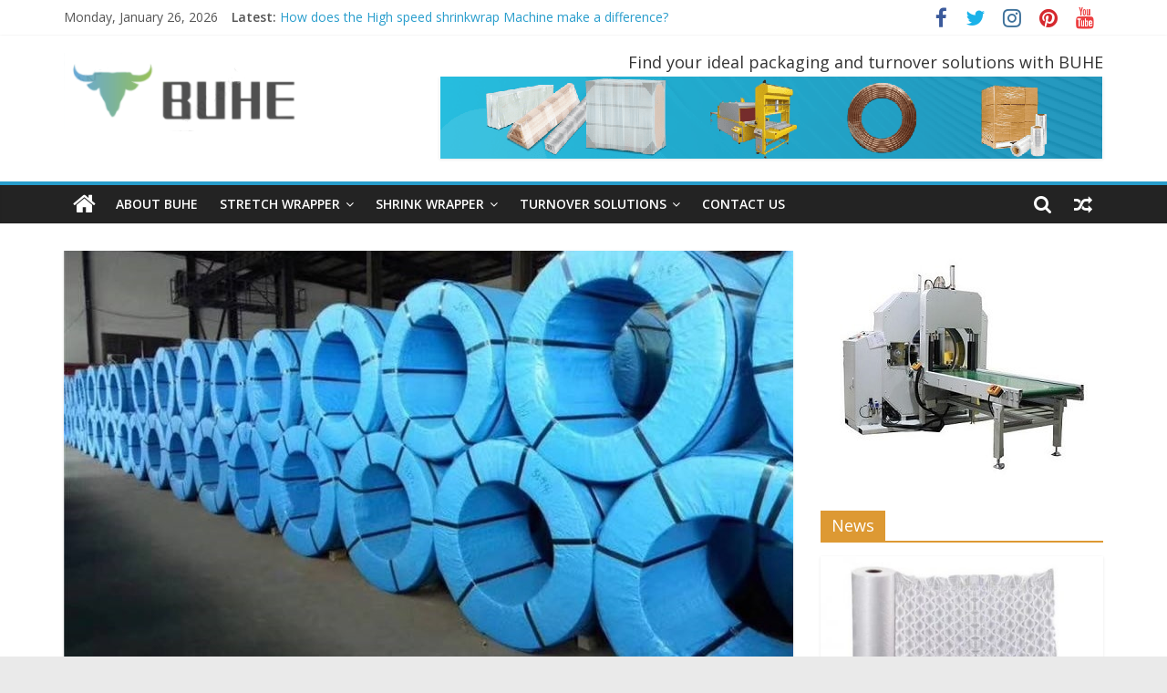

--- FILE ---
content_type: text/html; charset=UTF-8
request_url: https://bhmpack.com/large-7-wire-pc-strand-packing-machines-feature/
body_size: 15958
content:
<!DOCTYPE html>
<html lang="en-US">
<head>
			<meta charset="UTF-8" />
		<meta name="viewport" content="width=device-width, initial-scale=1">
		<link rel="profile" href="http://gmpg.org/xfn/11" />
		<meta name='robots' content='index, follow, max-video-preview:-1, max-snippet:-1, max-image-preview:large' />

	<!-- This site is optimized with the Yoast SEO plugin v20.4 - https://yoast.com/wordpress/plugins/seo/ -->
	<title>Large 7 Wire PC Strand Packing Machine&#039;s Feature - BUHE Technology Ltd</title>
	<meta name="description" content="Large 7 Wire PC Strand Packing Machine, automatic coil wrapper used to wrap Steel Rope/Cable Roll by winding through the coils, PC strand." />
	<link rel="canonical" href="https://bhmpack.com/large-7-wire-pc-strand-packing-machines-feature/" />
	<meta property="og:locale" content="en_US" />
	<meta property="og:type" content="article" />
	<meta property="og:title" content="Large 7 Wire PC Strand Packing Machine&#039;s Feature - BUHE Technology Ltd" />
	<meta property="og:description" content="Large 7 Wire PC Strand Packing Machine, automatic coil wrapper used to wrap Steel Rope/Cable Roll by winding through the coils, PC strand." />
	<meta property="og:url" content="https://bhmpack.com/large-7-wire-pc-strand-packing-machines-feature/" />
	<meta property="og:site_name" content="BUHE Technology Ltd" />
	<meta property="article:published_time" content="2023-04-18T12:51:13+00:00" />
	<meta property="article:modified_time" content="2023-04-18T13:09:35+00:00" />
	<meta property="og:image" content="https://bhmpack.com/wp-content/uploads/2023/04/7-wire-PC-strand-packaged-by-automatic-coil-wrapping-machine-min.jpg" />
	<meta property="og:image:width" content="800" />
	<meta property="og:image:height" content="445" />
	<meta property="og:image:type" content="image/jpeg" />
	<meta name="author" content="Jose Maria" />
	<meta name="twitter:card" content="summary_large_image" />
	<meta name="twitter:label1" content="Written by" />
	<meta name="twitter:data1" content="Jose Maria" />
	<meta name="twitter:label2" content="Est. reading time" />
	<meta name="twitter:data2" content="3 minutes" />
	<script type="application/ld+json" class="yoast-schema-graph">{"@context":"https://schema.org","@graph":[{"@type":"Article","@id":"https://bhmpack.com/large-7-wire-pc-strand-packing-machines-feature/#article","isPartOf":{"@id":"https://bhmpack.com/large-7-wire-pc-strand-packing-machines-feature/"},"author":{"name":"Jose Maria","@id":"https://bhmpack.com/#/schema/person/62636953cb737cca59aecf567dc1ea75"},"headline":"Large 7 Wire PC Strand Packing Machine&#8217;s Feature","datePublished":"2023-04-18T12:51:13+00:00","dateModified":"2023-04-18T13:09:35+00:00","mainEntityOfPage":{"@id":"https://bhmpack.com/large-7-wire-pc-strand-packing-machines-feature/"},"wordCount":489,"publisher":{"@id":"https://bhmpack.com/#organization"},"image":{"@id":"https://bhmpack.com/large-7-wire-pc-strand-packing-machines-feature/#primaryimage"},"thumbnailUrl":"https://bhmpack.com/wp-content/uploads/2023/04/7-wire-PC-strand-packaged-by-automatic-coil-wrapping-machine-min.jpg","keywords":["Coil wrapper"],"articleSection":["Wrapper"],"inLanguage":"en-US"},{"@type":"WebPage","@id":"https://bhmpack.com/large-7-wire-pc-strand-packing-machines-feature/","url":"https://bhmpack.com/large-7-wire-pc-strand-packing-machines-feature/","name":"Large 7 Wire PC Strand Packing Machine's Feature - BUHE Technology Ltd","isPartOf":{"@id":"https://bhmpack.com/#website"},"primaryImageOfPage":{"@id":"https://bhmpack.com/large-7-wire-pc-strand-packing-machines-feature/#primaryimage"},"image":{"@id":"https://bhmpack.com/large-7-wire-pc-strand-packing-machines-feature/#primaryimage"},"thumbnailUrl":"https://bhmpack.com/wp-content/uploads/2023/04/7-wire-PC-strand-packaged-by-automatic-coil-wrapping-machine-min.jpg","datePublished":"2023-04-18T12:51:13+00:00","dateModified":"2023-04-18T13:09:35+00:00","description":"Large 7 Wire PC Strand Packing Machine, automatic coil wrapper used to wrap Steel Rope/Cable Roll by winding through the coils, PC strand.","breadcrumb":{"@id":"https://bhmpack.com/large-7-wire-pc-strand-packing-machines-feature/#breadcrumb"},"inLanguage":"en-US","potentialAction":[{"@type":"ReadAction","target":["https://bhmpack.com/large-7-wire-pc-strand-packing-machines-feature/"]}]},{"@type":"ImageObject","inLanguage":"en-US","@id":"https://bhmpack.com/large-7-wire-pc-strand-packing-machines-feature/#primaryimage","url":"https://bhmpack.com/wp-content/uploads/2023/04/7-wire-PC-strand-packaged-by-automatic-coil-wrapping-machine-min.jpg","contentUrl":"https://bhmpack.com/wp-content/uploads/2023/04/7-wire-PC-strand-packaged-by-automatic-coil-wrapping-machine-min.jpg","width":800,"height":445,"caption":"7 wire PC strand packaged by automatic coil wrapping machine-min"},{"@type":"BreadcrumbList","@id":"https://bhmpack.com/large-7-wire-pc-strand-packing-machines-feature/#breadcrumb","itemListElement":[{"@type":"ListItem","position":1,"name":"Home","item":"https://bhmpack.com/"},{"@type":"ListItem","position":2,"name":"Large 7 Wire PC Strand Packing Machine&#8217;s Feature"}]},{"@type":"WebSite","@id":"https://bhmpack.com/#website","url":"https://bhmpack.com/","name":"BUHE Technology Ltd","description":"Solutions for packaging and protections","publisher":{"@id":"https://bhmpack.com/#organization"},"potentialAction":[{"@type":"SearchAction","target":{"@type":"EntryPoint","urlTemplate":"https://bhmpack.com/?s={search_term_string}"},"query-input":"required name=search_term_string"}],"inLanguage":"en-US"},{"@type":"Organization","@id":"https://bhmpack.com/#organization","name":"BUHE Technology Ltd","url":"https://bhmpack.com/","logo":{"@type":"ImageObject","inLanguage":"en-US","@id":"https://bhmpack.com/#/schema/logo/image/","url":"https://bhmpack.com/wp-content/uploads/2022/04/BUHE-Technology-Ltd.png","contentUrl":"https://bhmpack.com/wp-content/uploads/2022/04/BUHE-Technology-Ltd.png","width":265,"height":90,"caption":"BUHE Technology Ltd"},"image":{"@id":"https://bhmpack.com/#/schema/logo/image/"}},{"@type":"Person","@id":"https://bhmpack.com/#/schema/person/62636953cb737cca59aecf567dc1ea75","name":"Jose Maria","image":{"@type":"ImageObject","inLanguage":"en-US","@id":"https://bhmpack.com/#/schema/person/image/","url":"https://secure.gravatar.com/avatar/aa24cb2cadca161131f506d2cf3427e5?s=96&d=mm&r=g","contentUrl":"https://secure.gravatar.com/avatar/aa24cb2cadca161131f506d2cf3427e5?s=96&d=mm&r=g","caption":"Jose Maria"},"sameAs":["https://www.thermowrapper.top/"],"url":"https://bhmpack.com/author/jose/"}]}</script>
	<!-- / Yoast SEO plugin. -->


<link rel='dns-prefetch' href='//fonts.googleapis.com' />
<link rel="alternate" type="application/rss+xml" title="BUHE Technology Ltd &raquo; Feed" href="https://bhmpack.com/feed/" />
<link rel="alternate" type="application/rss+xml" title="BUHE Technology Ltd &raquo; Comments Feed" href="https://bhmpack.com/comments/feed/" />
<script type="text/javascript">
window._wpemojiSettings = {"baseUrl":"https:\/\/s.w.org\/images\/core\/emoji\/14.0.0\/72x72\/","ext":".png","svgUrl":"https:\/\/s.w.org\/images\/core\/emoji\/14.0.0\/svg\/","svgExt":".svg","source":{"concatemoji":"https:\/\/bhmpack.com\/wp-includes\/js\/wp-emoji-release.min.js?ver=6.2.8"}};
/*! This file is auto-generated */
!function(e,a,t){var n,r,o,i=a.createElement("canvas"),p=i.getContext&&i.getContext("2d");function s(e,t){p.clearRect(0,0,i.width,i.height),p.fillText(e,0,0);e=i.toDataURL();return p.clearRect(0,0,i.width,i.height),p.fillText(t,0,0),e===i.toDataURL()}function c(e){var t=a.createElement("script");t.src=e,t.defer=t.type="text/javascript",a.getElementsByTagName("head")[0].appendChild(t)}for(o=Array("flag","emoji"),t.supports={everything:!0,everythingExceptFlag:!0},r=0;r<o.length;r++)t.supports[o[r]]=function(e){if(p&&p.fillText)switch(p.textBaseline="top",p.font="600 32px Arial",e){case"flag":return s("\ud83c\udff3\ufe0f\u200d\u26a7\ufe0f","\ud83c\udff3\ufe0f\u200b\u26a7\ufe0f")?!1:!s("\ud83c\uddfa\ud83c\uddf3","\ud83c\uddfa\u200b\ud83c\uddf3")&&!s("\ud83c\udff4\udb40\udc67\udb40\udc62\udb40\udc65\udb40\udc6e\udb40\udc67\udb40\udc7f","\ud83c\udff4\u200b\udb40\udc67\u200b\udb40\udc62\u200b\udb40\udc65\u200b\udb40\udc6e\u200b\udb40\udc67\u200b\udb40\udc7f");case"emoji":return!s("\ud83e\udef1\ud83c\udffb\u200d\ud83e\udef2\ud83c\udfff","\ud83e\udef1\ud83c\udffb\u200b\ud83e\udef2\ud83c\udfff")}return!1}(o[r]),t.supports.everything=t.supports.everything&&t.supports[o[r]],"flag"!==o[r]&&(t.supports.everythingExceptFlag=t.supports.everythingExceptFlag&&t.supports[o[r]]);t.supports.everythingExceptFlag=t.supports.everythingExceptFlag&&!t.supports.flag,t.DOMReady=!1,t.readyCallback=function(){t.DOMReady=!0},t.supports.everything||(n=function(){t.readyCallback()},a.addEventListener?(a.addEventListener("DOMContentLoaded",n,!1),e.addEventListener("load",n,!1)):(e.attachEvent("onload",n),a.attachEvent("onreadystatechange",function(){"complete"===a.readyState&&t.readyCallback()})),(e=t.source||{}).concatemoji?c(e.concatemoji):e.wpemoji&&e.twemoji&&(c(e.twemoji),c(e.wpemoji)))}(window,document,window._wpemojiSettings);
</script>
<style type="text/css">
img.wp-smiley,
img.emoji {
	display: inline !important;
	border: none !important;
	box-shadow: none !important;
	height: 1em !important;
	width: 1em !important;
	margin: 0 0.07em !important;
	vertical-align: -0.1em !important;
	background: none !important;
	padding: 0 !important;
}
</style>
	<link rel='stylesheet' id='wp-block-library-css' href='https://bhmpack.com/wp-includes/css/dist/block-library/style.min.css?ver=6.2.8' type='text/css' media='all' />
<style id='wp-block-library-theme-inline-css' type='text/css'>
.wp-block-audio figcaption{color:#555;font-size:13px;text-align:center}.is-dark-theme .wp-block-audio figcaption{color:hsla(0,0%,100%,.65)}.wp-block-audio{margin:0 0 1em}.wp-block-code{border:1px solid #ccc;border-radius:4px;font-family:Menlo,Consolas,monaco,monospace;padding:.8em 1em}.wp-block-embed figcaption{color:#555;font-size:13px;text-align:center}.is-dark-theme .wp-block-embed figcaption{color:hsla(0,0%,100%,.65)}.wp-block-embed{margin:0 0 1em}.blocks-gallery-caption{color:#555;font-size:13px;text-align:center}.is-dark-theme .blocks-gallery-caption{color:hsla(0,0%,100%,.65)}.wp-block-image figcaption{color:#555;font-size:13px;text-align:center}.is-dark-theme .wp-block-image figcaption{color:hsla(0,0%,100%,.65)}.wp-block-image{margin:0 0 1em}.wp-block-pullquote{border-bottom:4px solid;border-top:4px solid;color:currentColor;margin-bottom:1.75em}.wp-block-pullquote cite,.wp-block-pullquote footer,.wp-block-pullquote__citation{color:currentColor;font-size:.8125em;font-style:normal;text-transform:uppercase}.wp-block-quote{border-left:.25em solid;margin:0 0 1.75em;padding-left:1em}.wp-block-quote cite,.wp-block-quote footer{color:currentColor;font-size:.8125em;font-style:normal;position:relative}.wp-block-quote.has-text-align-right{border-left:none;border-right:.25em solid;padding-left:0;padding-right:1em}.wp-block-quote.has-text-align-center{border:none;padding-left:0}.wp-block-quote.is-large,.wp-block-quote.is-style-large,.wp-block-quote.is-style-plain{border:none}.wp-block-search .wp-block-search__label{font-weight:700}.wp-block-search__button{border:1px solid #ccc;padding:.375em .625em}:where(.wp-block-group.has-background){padding:1.25em 2.375em}.wp-block-separator.has-css-opacity{opacity:.4}.wp-block-separator{border:none;border-bottom:2px solid;margin-left:auto;margin-right:auto}.wp-block-separator.has-alpha-channel-opacity{opacity:1}.wp-block-separator:not(.is-style-wide):not(.is-style-dots){width:100px}.wp-block-separator.has-background:not(.is-style-dots){border-bottom:none;height:1px}.wp-block-separator.has-background:not(.is-style-wide):not(.is-style-dots){height:2px}.wp-block-table{margin:0 0 1em}.wp-block-table td,.wp-block-table th{word-break:normal}.wp-block-table figcaption{color:#555;font-size:13px;text-align:center}.is-dark-theme .wp-block-table figcaption{color:hsla(0,0%,100%,.65)}.wp-block-video figcaption{color:#555;font-size:13px;text-align:center}.is-dark-theme .wp-block-video figcaption{color:hsla(0,0%,100%,.65)}.wp-block-video{margin:0 0 1em}.wp-block-template-part.has-background{margin-bottom:0;margin-top:0;padding:1.25em 2.375em}
</style>
<link rel='stylesheet' id='classic-theme-styles-css' href='https://bhmpack.com/wp-includes/css/classic-themes.min.css?ver=6.2.8' type='text/css' media='all' />
<style id='global-styles-inline-css' type='text/css'>
body{--wp--preset--color--black: #000000;--wp--preset--color--cyan-bluish-gray: #abb8c3;--wp--preset--color--white: #ffffff;--wp--preset--color--pale-pink: #f78da7;--wp--preset--color--vivid-red: #cf2e2e;--wp--preset--color--luminous-vivid-orange: #ff6900;--wp--preset--color--luminous-vivid-amber: #fcb900;--wp--preset--color--light-green-cyan: #7bdcb5;--wp--preset--color--vivid-green-cyan: #00d084;--wp--preset--color--pale-cyan-blue: #8ed1fc;--wp--preset--color--vivid-cyan-blue: #0693e3;--wp--preset--color--vivid-purple: #9b51e0;--wp--preset--gradient--vivid-cyan-blue-to-vivid-purple: linear-gradient(135deg,rgba(6,147,227,1) 0%,rgb(155,81,224) 100%);--wp--preset--gradient--light-green-cyan-to-vivid-green-cyan: linear-gradient(135deg,rgb(122,220,180) 0%,rgb(0,208,130) 100%);--wp--preset--gradient--luminous-vivid-amber-to-luminous-vivid-orange: linear-gradient(135deg,rgba(252,185,0,1) 0%,rgba(255,105,0,1) 100%);--wp--preset--gradient--luminous-vivid-orange-to-vivid-red: linear-gradient(135deg,rgba(255,105,0,1) 0%,rgb(207,46,46) 100%);--wp--preset--gradient--very-light-gray-to-cyan-bluish-gray: linear-gradient(135deg,rgb(238,238,238) 0%,rgb(169,184,195) 100%);--wp--preset--gradient--cool-to-warm-spectrum: linear-gradient(135deg,rgb(74,234,220) 0%,rgb(151,120,209) 20%,rgb(207,42,186) 40%,rgb(238,44,130) 60%,rgb(251,105,98) 80%,rgb(254,248,76) 100%);--wp--preset--gradient--blush-light-purple: linear-gradient(135deg,rgb(255,206,236) 0%,rgb(152,150,240) 100%);--wp--preset--gradient--blush-bordeaux: linear-gradient(135deg,rgb(254,205,165) 0%,rgb(254,45,45) 50%,rgb(107,0,62) 100%);--wp--preset--gradient--luminous-dusk: linear-gradient(135deg,rgb(255,203,112) 0%,rgb(199,81,192) 50%,rgb(65,88,208) 100%);--wp--preset--gradient--pale-ocean: linear-gradient(135deg,rgb(255,245,203) 0%,rgb(182,227,212) 50%,rgb(51,167,181) 100%);--wp--preset--gradient--electric-grass: linear-gradient(135deg,rgb(202,248,128) 0%,rgb(113,206,126) 100%);--wp--preset--gradient--midnight: linear-gradient(135deg,rgb(2,3,129) 0%,rgb(40,116,252) 100%);--wp--preset--duotone--dark-grayscale: url('#wp-duotone-dark-grayscale');--wp--preset--duotone--grayscale: url('#wp-duotone-grayscale');--wp--preset--duotone--purple-yellow: url('#wp-duotone-purple-yellow');--wp--preset--duotone--blue-red: url('#wp-duotone-blue-red');--wp--preset--duotone--midnight: url('#wp-duotone-midnight');--wp--preset--duotone--magenta-yellow: url('#wp-duotone-magenta-yellow');--wp--preset--duotone--purple-green: url('#wp-duotone-purple-green');--wp--preset--duotone--blue-orange: url('#wp-duotone-blue-orange');--wp--preset--font-size--small: 13px;--wp--preset--font-size--medium: 20px;--wp--preset--font-size--large: 36px;--wp--preset--font-size--x-large: 42px;--wp--preset--spacing--20: 0.44rem;--wp--preset--spacing--30: 0.67rem;--wp--preset--spacing--40: 1rem;--wp--preset--spacing--50: 1.5rem;--wp--preset--spacing--60: 2.25rem;--wp--preset--spacing--70: 3.38rem;--wp--preset--spacing--80: 5.06rem;--wp--preset--shadow--natural: 6px 6px 9px rgba(0, 0, 0, 0.2);--wp--preset--shadow--deep: 12px 12px 50px rgba(0, 0, 0, 0.4);--wp--preset--shadow--sharp: 6px 6px 0px rgba(0, 0, 0, 0.2);--wp--preset--shadow--outlined: 6px 6px 0px -3px rgba(255, 255, 255, 1), 6px 6px rgba(0, 0, 0, 1);--wp--preset--shadow--crisp: 6px 6px 0px rgba(0, 0, 0, 1);}:where(.is-layout-flex){gap: 0.5em;}body .is-layout-flow > .alignleft{float: left;margin-inline-start: 0;margin-inline-end: 2em;}body .is-layout-flow > .alignright{float: right;margin-inline-start: 2em;margin-inline-end: 0;}body .is-layout-flow > .aligncenter{margin-left: auto !important;margin-right: auto !important;}body .is-layout-constrained > .alignleft{float: left;margin-inline-start: 0;margin-inline-end: 2em;}body .is-layout-constrained > .alignright{float: right;margin-inline-start: 2em;margin-inline-end: 0;}body .is-layout-constrained > .aligncenter{margin-left: auto !important;margin-right: auto !important;}body .is-layout-constrained > :where(:not(.alignleft):not(.alignright):not(.alignfull)){max-width: var(--wp--style--global--content-size);margin-left: auto !important;margin-right: auto !important;}body .is-layout-constrained > .alignwide{max-width: var(--wp--style--global--wide-size);}body .is-layout-flex{display: flex;}body .is-layout-flex{flex-wrap: wrap;align-items: center;}body .is-layout-flex > *{margin: 0;}:where(.wp-block-columns.is-layout-flex){gap: 2em;}.has-black-color{color: var(--wp--preset--color--black) !important;}.has-cyan-bluish-gray-color{color: var(--wp--preset--color--cyan-bluish-gray) !important;}.has-white-color{color: var(--wp--preset--color--white) !important;}.has-pale-pink-color{color: var(--wp--preset--color--pale-pink) !important;}.has-vivid-red-color{color: var(--wp--preset--color--vivid-red) !important;}.has-luminous-vivid-orange-color{color: var(--wp--preset--color--luminous-vivid-orange) !important;}.has-luminous-vivid-amber-color{color: var(--wp--preset--color--luminous-vivid-amber) !important;}.has-light-green-cyan-color{color: var(--wp--preset--color--light-green-cyan) !important;}.has-vivid-green-cyan-color{color: var(--wp--preset--color--vivid-green-cyan) !important;}.has-pale-cyan-blue-color{color: var(--wp--preset--color--pale-cyan-blue) !important;}.has-vivid-cyan-blue-color{color: var(--wp--preset--color--vivid-cyan-blue) !important;}.has-vivid-purple-color{color: var(--wp--preset--color--vivid-purple) !important;}.has-black-background-color{background-color: var(--wp--preset--color--black) !important;}.has-cyan-bluish-gray-background-color{background-color: var(--wp--preset--color--cyan-bluish-gray) !important;}.has-white-background-color{background-color: var(--wp--preset--color--white) !important;}.has-pale-pink-background-color{background-color: var(--wp--preset--color--pale-pink) !important;}.has-vivid-red-background-color{background-color: var(--wp--preset--color--vivid-red) !important;}.has-luminous-vivid-orange-background-color{background-color: var(--wp--preset--color--luminous-vivid-orange) !important;}.has-luminous-vivid-amber-background-color{background-color: var(--wp--preset--color--luminous-vivid-amber) !important;}.has-light-green-cyan-background-color{background-color: var(--wp--preset--color--light-green-cyan) !important;}.has-vivid-green-cyan-background-color{background-color: var(--wp--preset--color--vivid-green-cyan) !important;}.has-pale-cyan-blue-background-color{background-color: var(--wp--preset--color--pale-cyan-blue) !important;}.has-vivid-cyan-blue-background-color{background-color: var(--wp--preset--color--vivid-cyan-blue) !important;}.has-vivid-purple-background-color{background-color: var(--wp--preset--color--vivid-purple) !important;}.has-black-border-color{border-color: var(--wp--preset--color--black) !important;}.has-cyan-bluish-gray-border-color{border-color: var(--wp--preset--color--cyan-bluish-gray) !important;}.has-white-border-color{border-color: var(--wp--preset--color--white) !important;}.has-pale-pink-border-color{border-color: var(--wp--preset--color--pale-pink) !important;}.has-vivid-red-border-color{border-color: var(--wp--preset--color--vivid-red) !important;}.has-luminous-vivid-orange-border-color{border-color: var(--wp--preset--color--luminous-vivid-orange) !important;}.has-luminous-vivid-amber-border-color{border-color: var(--wp--preset--color--luminous-vivid-amber) !important;}.has-light-green-cyan-border-color{border-color: var(--wp--preset--color--light-green-cyan) !important;}.has-vivid-green-cyan-border-color{border-color: var(--wp--preset--color--vivid-green-cyan) !important;}.has-pale-cyan-blue-border-color{border-color: var(--wp--preset--color--pale-cyan-blue) !important;}.has-vivid-cyan-blue-border-color{border-color: var(--wp--preset--color--vivid-cyan-blue) !important;}.has-vivid-purple-border-color{border-color: var(--wp--preset--color--vivid-purple) !important;}.has-vivid-cyan-blue-to-vivid-purple-gradient-background{background: var(--wp--preset--gradient--vivid-cyan-blue-to-vivid-purple) !important;}.has-light-green-cyan-to-vivid-green-cyan-gradient-background{background: var(--wp--preset--gradient--light-green-cyan-to-vivid-green-cyan) !important;}.has-luminous-vivid-amber-to-luminous-vivid-orange-gradient-background{background: var(--wp--preset--gradient--luminous-vivid-amber-to-luminous-vivid-orange) !important;}.has-luminous-vivid-orange-to-vivid-red-gradient-background{background: var(--wp--preset--gradient--luminous-vivid-orange-to-vivid-red) !important;}.has-very-light-gray-to-cyan-bluish-gray-gradient-background{background: var(--wp--preset--gradient--very-light-gray-to-cyan-bluish-gray) !important;}.has-cool-to-warm-spectrum-gradient-background{background: var(--wp--preset--gradient--cool-to-warm-spectrum) !important;}.has-blush-light-purple-gradient-background{background: var(--wp--preset--gradient--blush-light-purple) !important;}.has-blush-bordeaux-gradient-background{background: var(--wp--preset--gradient--blush-bordeaux) !important;}.has-luminous-dusk-gradient-background{background: var(--wp--preset--gradient--luminous-dusk) !important;}.has-pale-ocean-gradient-background{background: var(--wp--preset--gradient--pale-ocean) !important;}.has-electric-grass-gradient-background{background: var(--wp--preset--gradient--electric-grass) !important;}.has-midnight-gradient-background{background: var(--wp--preset--gradient--midnight) !important;}.has-small-font-size{font-size: var(--wp--preset--font-size--small) !important;}.has-medium-font-size{font-size: var(--wp--preset--font-size--medium) !important;}.has-large-font-size{font-size: var(--wp--preset--font-size--large) !important;}.has-x-large-font-size{font-size: var(--wp--preset--font-size--x-large) !important;}
.wp-block-navigation a:where(:not(.wp-element-button)){color: inherit;}
:where(.wp-block-columns.is-layout-flex){gap: 2em;}
.wp-block-pullquote{font-size: 1.5em;line-height: 1.6;}
</style>
<link rel='stylesheet' id='dashicons-css' href='https://bhmpack.com/wp-includes/css/dashicons.min.css?ver=6.2.8' type='text/css' media='all' />
<link rel='stylesheet' id='everest-forms-general-css' href='https://bhmpack.com/wp-content/plugins/everest-forms/assets/css/everest-forms.css?ver=1.8.6' type='text/css' media='all' />
<link rel='stylesheet' id='colormag_style-css' href='https://bhmpack.com/wp-content/themes/colormag/style.css?ver=2.1.1' type='text/css' media='all' />
<link rel='stylesheet' id='colormag-featured-image-popup-css-css' href='https://bhmpack.com/wp-content/themes/colormag/js/magnific-popup/magnific-popup.min.css?ver=2.1.1' type='text/css' media='all' />
<link rel='stylesheet' id='colormag-fontawesome-css' href='https://bhmpack.com/wp-content/themes/colormag/fontawesome/css/font-awesome.min.css?ver=2.1.1' type='text/css' media='all' />
<link rel='stylesheet' id='colormag_googlefonts-css' href='//fonts.googleapis.com/css?family=Open+Sans%3A400%2C600&#038;1&#038;display=swap&#038;ver=2.1.1' type='text/css' media='all' />
<script type='text/javascript' src='https://bhmpack.com/wp-includes/js/jquery/jquery.min.js?ver=3.6.4' id='jquery-core-js'></script>
<script type='text/javascript' src='https://bhmpack.com/wp-includes/js/jquery/jquery-migrate.min.js?ver=3.4.0' id='jquery-migrate-js'></script>
<!--[if lte IE 8]>
<script type='text/javascript' src='https://bhmpack.com/wp-content/themes/colormag/js/html5shiv.min.js?ver=2.1.1' id='html5-js'></script>
<![endif]-->
<link rel="https://api.w.org/" href="https://bhmpack.com/wp-json/" /><link rel="alternate" type="application/json" href="https://bhmpack.com/wp-json/wp/v2/posts/2407" /><link rel="EditURI" type="application/rsd+xml" title="RSD" href="https://bhmpack.com/xmlrpc.php?rsd" />
<link rel="wlwmanifest" type="application/wlwmanifest+xml" href="https://bhmpack.com/wp-includes/wlwmanifest.xml" />
<meta name="generator" content="WordPress 6.2.8" />
<meta name="generator" content="Everest Forms 1.8.6" />
<link rel='shortlink' href='https://bhmpack.com/?p=2407' />
<link rel="alternate" type="application/json+oembed" href="https://bhmpack.com/wp-json/oembed/1.0/embed?url=https%3A%2F%2Fbhmpack.com%2Flarge-7-wire-pc-strand-packing-machines-feature%2F" />
<link rel="alternate" type="text/xml+oembed" href="https://bhmpack.com/wp-json/oembed/1.0/embed?url=https%3A%2F%2Fbhmpack.com%2Flarge-7-wire-pc-strand-packing-machines-feature%2F&#038;format=xml" />
<link rel="icon" href="https://bhmpack.com/wp-content/uploads/2022/04/cropped-图片2-32x32.png" sizes="32x32" />
<link rel="icon" href="https://bhmpack.com/wp-content/uploads/2022/04/cropped-图片2-192x192.png" sizes="192x192" />
<link rel="apple-touch-icon" href="https://bhmpack.com/wp-content/uploads/2022/04/cropped-图片2-180x180.png" />
<meta name="msapplication-TileImage" content="https://bhmpack.com/wp-content/uploads/2022/04/cropped-图片2-270x270.png" />
		<style type="text/css" id="wp-custom-css">
			.copyright {
	display: none
}

.footer-socket-left-section::after {
  content: "Copyright © 2023 BUHE Technology Ltd. All rights reserved. ";
}		</style>
		</head>

<body class="post-template-default single single-post postid-2407 single-format-standard wp-custom-logo wp-embed-responsive everest-forms-no-js right-sidebar wide better-responsive-menu elementor-default elementor-kit-493">

<svg xmlns="http://www.w3.org/2000/svg" viewBox="0 0 0 0" width="0" height="0" focusable="false" role="none" style="visibility: hidden; position: absolute; left: -9999px; overflow: hidden;" ><defs><filter id="wp-duotone-dark-grayscale"><feColorMatrix color-interpolation-filters="sRGB" type="matrix" values=" .299 .587 .114 0 0 .299 .587 .114 0 0 .299 .587 .114 0 0 .299 .587 .114 0 0 " /><feComponentTransfer color-interpolation-filters="sRGB" ><feFuncR type="table" tableValues="0 0.49803921568627" /><feFuncG type="table" tableValues="0 0.49803921568627" /><feFuncB type="table" tableValues="0 0.49803921568627" /><feFuncA type="table" tableValues="1 1" /></feComponentTransfer><feComposite in2="SourceGraphic" operator="in" /></filter></defs></svg><svg xmlns="http://www.w3.org/2000/svg" viewBox="0 0 0 0" width="0" height="0" focusable="false" role="none" style="visibility: hidden; position: absolute; left: -9999px; overflow: hidden;" ><defs><filter id="wp-duotone-grayscale"><feColorMatrix color-interpolation-filters="sRGB" type="matrix" values=" .299 .587 .114 0 0 .299 .587 .114 0 0 .299 .587 .114 0 0 .299 .587 .114 0 0 " /><feComponentTransfer color-interpolation-filters="sRGB" ><feFuncR type="table" tableValues="0 1" /><feFuncG type="table" tableValues="0 1" /><feFuncB type="table" tableValues="0 1" /><feFuncA type="table" tableValues="1 1" /></feComponentTransfer><feComposite in2="SourceGraphic" operator="in" /></filter></defs></svg><svg xmlns="http://www.w3.org/2000/svg" viewBox="0 0 0 0" width="0" height="0" focusable="false" role="none" style="visibility: hidden; position: absolute; left: -9999px; overflow: hidden;" ><defs><filter id="wp-duotone-purple-yellow"><feColorMatrix color-interpolation-filters="sRGB" type="matrix" values=" .299 .587 .114 0 0 .299 .587 .114 0 0 .299 .587 .114 0 0 .299 .587 .114 0 0 " /><feComponentTransfer color-interpolation-filters="sRGB" ><feFuncR type="table" tableValues="0.54901960784314 0.98823529411765" /><feFuncG type="table" tableValues="0 1" /><feFuncB type="table" tableValues="0.71764705882353 0.25490196078431" /><feFuncA type="table" tableValues="1 1" /></feComponentTransfer><feComposite in2="SourceGraphic" operator="in" /></filter></defs></svg><svg xmlns="http://www.w3.org/2000/svg" viewBox="0 0 0 0" width="0" height="0" focusable="false" role="none" style="visibility: hidden; position: absolute; left: -9999px; overflow: hidden;" ><defs><filter id="wp-duotone-blue-red"><feColorMatrix color-interpolation-filters="sRGB" type="matrix" values=" .299 .587 .114 0 0 .299 .587 .114 0 0 .299 .587 .114 0 0 .299 .587 .114 0 0 " /><feComponentTransfer color-interpolation-filters="sRGB" ><feFuncR type="table" tableValues="0 1" /><feFuncG type="table" tableValues="0 0.27843137254902" /><feFuncB type="table" tableValues="0.5921568627451 0.27843137254902" /><feFuncA type="table" tableValues="1 1" /></feComponentTransfer><feComposite in2="SourceGraphic" operator="in" /></filter></defs></svg><svg xmlns="http://www.w3.org/2000/svg" viewBox="0 0 0 0" width="0" height="0" focusable="false" role="none" style="visibility: hidden; position: absolute; left: -9999px; overflow: hidden;" ><defs><filter id="wp-duotone-midnight"><feColorMatrix color-interpolation-filters="sRGB" type="matrix" values=" .299 .587 .114 0 0 .299 .587 .114 0 0 .299 .587 .114 0 0 .299 .587 .114 0 0 " /><feComponentTransfer color-interpolation-filters="sRGB" ><feFuncR type="table" tableValues="0 0" /><feFuncG type="table" tableValues="0 0.64705882352941" /><feFuncB type="table" tableValues="0 1" /><feFuncA type="table" tableValues="1 1" /></feComponentTransfer><feComposite in2="SourceGraphic" operator="in" /></filter></defs></svg><svg xmlns="http://www.w3.org/2000/svg" viewBox="0 0 0 0" width="0" height="0" focusable="false" role="none" style="visibility: hidden; position: absolute; left: -9999px; overflow: hidden;" ><defs><filter id="wp-duotone-magenta-yellow"><feColorMatrix color-interpolation-filters="sRGB" type="matrix" values=" .299 .587 .114 0 0 .299 .587 .114 0 0 .299 .587 .114 0 0 .299 .587 .114 0 0 " /><feComponentTransfer color-interpolation-filters="sRGB" ><feFuncR type="table" tableValues="0.78039215686275 1" /><feFuncG type="table" tableValues="0 0.94901960784314" /><feFuncB type="table" tableValues="0.35294117647059 0.47058823529412" /><feFuncA type="table" tableValues="1 1" /></feComponentTransfer><feComposite in2="SourceGraphic" operator="in" /></filter></defs></svg><svg xmlns="http://www.w3.org/2000/svg" viewBox="0 0 0 0" width="0" height="0" focusable="false" role="none" style="visibility: hidden; position: absolute; left: -9999px; overflow: hidden;" ><defs><filter id="wp-duotone-purple-green"><feColorMatrix color-interpolation-filters="sRGB" type="matrix" values=" .299 .587 .114 0 0 .299 .587 .114 0 0 .299 .587 .114 0 0 .299 .587 .114 0 0 " /><feComponentTransfer color-interpolation-filters="sRGB" ><feFuncR type="table" tableValues="0.65098039215686 0.40392156862745" /><feFuncG type="table" tableValues="0 1" /><feFuncB type="table" tableValues="0.44705882352941 0.4" /><feFuncA type="table" tableValues="1 1" /></feComponentTransfer><feComposite in2="SourceGraphic" operator="in" /></filter></defs></svg><svg xmlns="http://www.w3.org/2000/svg" viewBox="0 0 0 0" width="0" height="0" focusable="false" role="none" style="visibility: hidden; position: absolute; left: -9999px; overflow: hidden;" ><defs><filter id="wp-duotone-blue-orange"><feColorMatrix color-interpolation-filters="sRGB" type="matrix" values=" .299 .587 .114 0 0 .299 .587 .114 0 0 .299 .587 .114 0 0 .299 .587 .114 0 0 " /><feComponentTransfer color-interpolation-filters="sRGB" ><feFuncR type="table" tableValues="0.098039215686275 1" /><feFuncG type="table" tableValues="0 0.66274509803922" /><feFuncB type="table" tableValues="0.84705882352941 0.41960784313725" /><feFuncA type="table" tableValues="1 1" /></feComponentTransfer><feComposite in2="SourceGraphic" operator="in" /></filter></defs></svg>		<div id="page" class="hfeed site">
				<a class="skip-link screen-reader-text" href="#main">Skip to content</a>
				<header id="masthead" class="site-header clearfix ">
				<div id="header-text-nav-container" class="clearfix">
		
			<div class="news-bar">
				<div class="inner-wrap clearfix">
					
		<div class="date-in-header">
			Monday, January 26, 2026		</div>

		
		<div class="breaking-news">
			<strong class="breaking-news-latest">Latest:</strong>

			<ul class="newsticker">
									<li>
						<a href="https://bhmpack.com/how-does-the-high-speed-shrinkwrap-machine-make-a-difference/" title="How does the High speed shrinkwrap Machine make a difference?">
							How does the High speed shrinkwrap Machine make a difference?						</a>
					</li>
									<li>
						<a href="https://bhmpack.com/how-much-do-you-know-about-pof-shrinkwrap-film/" title="How much Do you know about POF shrinkwrap Film?">
							How much Do you know about POF shrinkwrap Film?						</a>
					</li>
									<li>
						<a href="https://bhmpack.com/how-to-find-the-root-cause-of-poor-shrink-packaging-results/" title="How to Find the Root Cause of Poor Shrink Packaging Results？">
							How to Find the Root Cause of Poor Shrink Packaging Results？						</a>
					</li>
									<li>
						<a href="https://bhmpack.com/what-is-pof-how-is-it-different-from-pvc-as-shrinkwrap-packaging-materials/" title="What is POF? How is it Different from PVC as Shrinkwrap Packaging materials?">
							What is POF? How is it Different from PVC as Shrinkwrap Packaging materials?						</a>
					</li>
									<li>
						<a href="https://bhmpack.com/what-is-the-most-suitable-packaging-material-for-e-commerce-and-logistics/" title="What is the Most suitable Packaging material for E-commerce and Logistics?">
							What is the Most suitable Packaging material for E-commerce and Logistics?						</a>
					</li>
							</ul>
		</div>

		
		<div class="social-links clearfix">
			<ul>
				<li><a href="#" target="_blank"><i class="fa fa-facebook"></i></a></li><li><a href="#" target="_blank"><i class="fa fa-twitter"></i></a></li><li><a href="#" target="_blank"><i class="fa fa-instagram"></i></a></li><li><a href="#" target="_blank"><i class="fa fa-pinterest"></i></a></li><li><a href="#" target="_blank"><i class="fa fa-youtube"></i></a></li>			</ul>
		</div><!-- .social-links -->
						</div>
			</div>

			
		<div class="inner-wrap">
			<div id="header-text-nav-wrap" class="clearfix">

				<div id="header-left-section">
											<div id="header-logo-image">
							<a href="https://bhmpack.com/" class="custom-logo-link" rel="home"><img width="265" height="90" src="https://bhmpack.com/wp-content/uploads/2022/04/BUHE-Technology-Ltd.png" class="custom-logo" alt="BUHE Technology Ltd" decoding="async" /></a>						</div><!-- #header-logo-image -->
						
					<div id="header-text" class="screen-reader-text">
													<h3 id="site-title">
								<a href="https://bhmpack.com/" title="BUHE Technology Ltd" rel="home">BUHE Technology Ltd</a>
							</h3>
						
													<p id="site-description">
								Solutions for packaging and protections							</p><!-- #site-description -->
											</div><!-- #header-text -->
				</div><!-- #header-left-section -->

				<div id="header-right-section">
											<div id="header-right-sidebar" class="clearfix">
							<aside id="colormag_728x90_advertisement_widget-3" class="widget widget_728x90_advertisement clearfix">
		<div class="advertisement_728x90">
							<div class="advertisement-title">
					<h3 class="widget-title">Find your ideal packaging and turnover solutions with BUHE</h3>				</div>
				<div class="advertisement-content"><a href="https://bhmpack.com/contact-us/" class="single_ad_728x90" target="_blank" rel="nofollow"><img src="https://bhmpack.com/wp-content/uploads/2022/04/新建-DOC-文档_01-min.png" width="728" height="90" alt="stretch wrapping machine and shrink wrapping machine supplier"></a></div>		</div>

		</aside>						</div>
										</div><!-- #header-right-section -->

			</div><!-- #header-text-nav-wrap -->
		</div><!-- .inner-wrap -->

		
		<nav id="site-navigation" class="main-navigation clearfix" role="navigation">
			<div class="inner-wrap clearfix">
				
					<div class="home-icon">
						<a href="https://bhmpack.com/"
						   title="BUHE Technology Ltd"
						>
							<i class="fa fa-home"></i>
						</a>
					</div>
				
									<div class="search-random-icons-container">
						
		<div class="random-post">
							<a href="https://bhmpack.com/what-is-pof-how-is-it-different-from-pvc-as-shrinkwrap-packaging-materials/" title="View a random post">
					<i class="fa fa-random"></i>
				</a>
					</div>

									<div class="top-search-wrap">
								<i class="fa fa-search search-top"></i>
								<div class="search-form-top">
									
<form action="https://bhmpack.com/" class="search-form searchform clearfix" method="get" role="search">

	<div class="search-wrap">
		<input type="search"
		       class="s field"
		       name="s"
		       value=""
		       placeholder="Search"
		/>

		<button class="search-icon" type="submit"></button>
	</div>

</form><!-- .searchform -->
								</div>
							</div>
											</div>
				
				<p class="menu-toggle"></p>
				<div class="menu-primary-container"><ul id="menu-home" class="menu"><li id="menu-item-1161" class="menu-item menu-item-type-post_type menu-item-object-page menu-item-1161"><a href="https://bhmpack.com/about-buhe/">About BUHE</a></li>
<li id="menu-item-1163" class="menu-item menu-item-type-post_type menu-item-object-page menu-item-has-children menu-item-1163"><a href="https://bhmpack.com/stretch-wrapper/">Stretch wrapper</a>
<ul class="sub-menu">
	<li id="menu-item-1171" class="menu-item menu-item-type-post_type menu-item-object-page menu-item-has-children menu-item-1171"><a href="https://bhmpack.com/stretch-wrapper/pallet-stretch-wrapper/">Pallet stretch wrapper</a>
	<ul class="sub-menu">
		<li id="menu-item-1173" class="menu-item menu-item-type-post_type menu-item-object-page menu-item-1173"><a href="https://bhmpack.com/stretch-wrapper/pallet-stretch-wrapper/semi-auto-pallet-wrapper/">Semi-auto pallet wrapper</a></li>
		<li id="menu-item-1172" class="menu-item menu-item-type-post_type menu-item-object-page menu-item-1172"><a href="https://bhmpack.com/stretch-wrapper/pallet-stretch-wrapper/automatic-pallet-wrapper/">Automatic pallet wrapper</a></li>
		<li id="menu-item-1174" class="menu-item menu-item-type-post_type menu-item-object-page menu-item-1174"><a href="https://bhmpack.com/stretch-wrapper/pallet-stretch-wrapper/special-pallet-wrapper/">Special pallet wrapper</a></li>
	</ul>
</li>
	<li id="menu-item-1164" class="menu-item menu-item-type-post_type menu-item-object-page menu-item-has-children menu-item-1164"><a href="https://bhmpack.com/stretch-wrapper/coil-wrapper/">Coil wrapper</a>
	<ul class="sub-menu">
		<li id="menu-item-1168" class="menu-item menu-item-type-post_type menu-item-object-page menu-item-1168"><a href="https://bhmpack.com/stretch-wrapper/coil-wrapper/steel-coil-wrapper/">Steel coil wrapper</a></li>
		<li id="menu-item-1167" class="menu-item menu-item-type-post_type menu-item-object-page menu-item-1167"><a href="https://bhmpack.com/stretch-wrapper/coil-wrapper/hose-pipe-coil-wrapper/">Hose &#038; pipe coil wrapper</a></li>
		<li id="menu-item-1165" class="menu-item menu-item-type-post_type menu-item-object-page menu-item-1165"><a href="https://bhmpack.com/stretch-wrapper/coil-wrapper/bearing-wrapper/">Bearing wrapper</a></li>
		<li id="menu-item-1166" class="menu-item menu-item-type-post_type menu-item-object-page menu-item-1166"><a href="https://bhmpack.com/stretch-wrapper/coil-wrapper/cable-coil-wrapper/">Cable coil wrapper</a></li>
		<li id="menu-item-1170" class="menu-item menu-item-type-post_type menu-item-object-page menu-item-1170"><a href="https://bhmpack.com/stretch-wrapper/coil-wrapper/wire-coil-wrapper/">Wire coil wrapper</a></li>
		<li id="menu-item-1169" class="menu-item menu-item-type-post_type menu-item-object-page menu-item-1169"><a href="https://bhmpack.com/stretch-wrapper/coil-wrapper/tyre-wrapper/">Tyre wrapper</a></li>
	</ul>
</li>
	<li id="menu-item-1445" class="menu-item menu-item-type-post_type menu-item-object-page menu-item-has-children menu-item-1445"><a href="https://bhmpack.com/stretch-wrapper/orbital-wrapper/">Orbital wrapper</a>
	<ul class="sub-menu">
		<li id="menu-item-1449" class="menu-item menu-item-type-post_type menu-item-object-page menu-item-1449"><a href="https://bhmpack.com/stretch-wrapper/orbital-wrapper/semi-auto-orbital-wrapper/">Semi-auto orbital wrapper</a></li>
		<li id="menu-item-1448" class="menu-item menu-item-type-post_type menu-item-object-page menu-item-1448"><a href="https://bhmpack.com/stretch-wrapper/orbital-wrapper/automatic-orbital-wrapper/">Automatic orbital wrapper</a></li>
		<li id="menu-item-1447" class="menu-item menu-item-type-post_type menu-item-object-page menu-item-1447"><a href="https://bhmpack.com/stretch-wrapper/orbital-wrapper/customized-orbital-wrapper/">Customized orbital wrapper</a></li>
		<li id="menu-item-1446" class="menu-item menu-item-type-post_type menu-item-object-page menu-item-1446"><a href="https://bhmpack.com/stretch-wrapper/orbital-wrapper/orbital-tape-wrapper/">Orbital tape wrapper</a></li>
	</ul>
</li>
</ul>
</li>
<li id="menu-item-1481" class="menu-item menu-item-type-post_type menu-item-object-page menu-item-has-children menu-item-1481"><a href="https://bhmpack.com/shrink-wrapper/">Shrink wrapper</a>
<ul class="sub-menu">
	<li id="menu-item-1604" class="menu-item menu-item-type-post_type menu-item-object-page menu-item-1604"><a href="https://bhmpack.com/shrink-wrapper/l-bar-sealer-shrink-wrapper/">L bar sealer shrink wrapper</a></li>
	<li id="menu-item-1603" class="menu-item menu-item-type-post_type menu-item-object-page menu-item-1603"><a href="https://bhmpack.com/shrink-wrapper/side-sealer-shrink-wrapper/">Side sealer shrink wrapper</a></li>
	<li id="menu-item-1707" class="menu-item menu-item-type-post_type menu-item-object-page menu-item-1707"><a href="https://bhmpack.com/shrink-wrapper/sleeve-sealer-shrink-wrapper/">Sleeve sealer shrink wrapper</a></li>
	<li id="menu-item-1706" class="menu-item menu-item-type-post_type menu-item-object-page menu-item-1706"><a href="https://bhmpack.com/shrink-wrapper/door-panel-shrink-wrapper/">Door &#038; panel shrink wrapper</a></li>
</ul>
</li>
<li id="menu-item-1727" class="menu-item menu-item-type-post_type menu-item-object-page menu-item-has-children menu-item-1727"><a href="https://bhmpack.com/turnover-solutions/">Turnover solutions</a>
<ul class="sub-menu">
	<li id="menu-item-2011" class="menu-item menu-item-type-post_type menu-item-object-page menu-item-2011"><a href="https://bhmpack.com/turnover-solutions/pallet-inverter/">Pallet inverter</a></li>
	<li id="menu-item-2012" class="menu-item menu-item-type-post_type menu-item-object-page menu-item-2012"><a href="https://bhmpack.com/turnover-solutions/coil-upender/">Coil upender</a></li>
	<li id="menu-item-2010" class="menu-item menu-item-type-post_type menu-item-object-page menu-item-2010"><a href="https://bhmpack.com/turnover-solutions/mold-flipper/">Mold flipper</a></li>
</ul>
</li>
<li id="menu-item-1162" class="menu-item menu-item-type-post_type menu-item-object-page menu-item-1162"><a href="https://bhmpack.com/contact-us/">Contact Us</a></li>
</ul></div>
			</div>
		</nav>

				</div><!-- #header-text-nav-container -->
				</header><!-- #masthead -->
				<div id="main" class="clearfix">
				<div class="inner-wrap clearfix">
		
	<div id="primary">
		<div id="content" class="clearfix">

			
<article id="post-2407" class="post-2407 post type-post status-publish format-standard has-post-thumbnail hentry category-wrapper tag-coil-wrapper">
	
				<div class="featured-image">
									<a href="https://bhmpack.com/wp-content/uploads/2023/04/7-wire-PC-strand-packaged-by-automatic-coil-wrapping-machine-min.jpg" class="image-popup"><img width="800" height="445" src="https://bhmpack.com/wp-content/uploads/2023/04/7-wire-PC-strand-packaged-by-automatic-coil-wrapping-machine-min.jpg" class="attachment-colormag-featured-image size-colormag-featured-image wp-post-image" alt="7 wire PC strand packaged by automatic coil wrapping machine-min" decoding="async" srcset="https://bhmpack.com/wp-content/uploads/2023/04/7-wire-PC-strand-packaged-by-automatic-coil-wrapping-machine-min.jpg 800w, https://bhmpack.com/wp-content/uploads/2023/04/7-wire-PC-strand-packaged-by-automatic-coil-wrapping-machine-min-300x167.jpg 300w, https://bhmpack.com/wp-content/uploads/2023/04/7-wire-PC-strand-packaged-by-automatic-coil-wrapping-machine-min-768x427.jpg 768w" sizes="(max-width: 800px) 100vw, 800px" /></a>
								</div>
			
	<div class="article-content clearfix">

		<div class="above-entry-meta"><span class="cat-links"><a href="https://bhmpack.com/category/wrapper/"  rel="category tag">Wrapper</a>&nbsp;</span></div>
		<header class="entry-header">
			<h1 class="entry-title">
				Large 7 Wire PC Strand Packing Machine&#8217;s Feature			</h1>
		</header>

		<div class="below-entry-meta">
			<span class="posted-on"><a href="https://bhmpack.com/large-7-wire-pc-strand-packing-machines-feature/" title="12:51 pm" rel="bookmark"><i class="fa fa-calendar-o"></i> <time class="entry-date published" datetime="2023-04-18T12:51:13+00:00">April 18, 2023</time><time class="updated" datetime="2023-04-18T13:09:35+00:00">April 18, 2023</time></a></span>
			<span class="byline">
				<span class="author vcard">
					<i class="fa fa-user"></i>
					<a class="url fn n"
					   href="https://bhmpack.com/author/jose/"
					   title="Jose Maria"
					>
						Jose Maria					</a>
				</span>
			</span>

			<span class="tag-links"><i class="fa fa-tags"></i><a href="https://bhmpack.com/tag/coil-wrapper/" rel="tag">Coil wrapper</a></span></div>
		<div class="entry-content clearfix">
			
<p><strong><a href="https://en.wikipedia.org/wiki/PC_strand">PC Strand</a></strong>, or prestressed concrete steel strand, is a twisted steel cable composed of 2, 3, 7 or 19 high strength steel wires and is stress-relieved (stabilized) for prestressed concrete or similar purposes. The large 7 wire <strong><a href="https://bhmpack.com/stretch-wrapper/coil-wrapper/steel-coil-wrapper/">PC strand wrapping machine</a></strong> uses vapors corrosion inhibiting technology on export anti-rust packing. Can be supplied in the form of coil wire, spool wire, or according to the very specific requirements. The machine uses anti-rust stretch film and knit belts as well as composite paper to wrap the big PC strands. It has many advantages compare to manual packaging methods. And the key features of this machine are introduced as below:</p>


<div class="wp-block-image">
<figure class="alignleft size-full"><img decoding="async" loading="lazy" width="502" height="502" src="https://bhmpack.com/wp-content/uploads/2022/05/BH-CSS-800V.jpg" alt="Steel coil wrapping machine with trolley" class="wp-image-930" srcset="https://bhmpack.com/wp-content/uploads/2022/05/BH-CSS-800V.jpg 502w, https://bhmpack.com/wp-content/uploads/2022/05/BH-CSS-800V-300x300.jpg 300w, https://bhmpack.com/wp-content/uploads/2022/05/BH-CSS-800V-150x150.jpg 150w" sizes="(max-width: 502px) 100vw, 502px" /></figure></div>


<ul>
<li>It&#8217;s available to set the winding number separately. The equipment is easy to operate, random display the working status;</li>



<li>Stronger packaging performance; After the packaging, the rotating ring automatically return to initial point;</li>



<li>The packaging machine uses frequency converter to adjust the speed of the PC strand, so that the ratio of the speed of the PC strand and the winding speed of the packaging belt can be adjusted, so as to change the overlap width of the packaging belt;</li>



<li>The position of the rotary ring is adjusted by electric lifting, the performance is more stable, in order to adapt to the PC strand of different outer diameter;</li>



<li>The width of the roller frame on both sides can be electrically adjusted to adapt to different widths of the PC strands;</li>



<li>The tightness of the packing belt is adjustable; Easy operation, packaging end, automatic positioning after packaging. The rotating ring body adopts frequency conversion speed regulation, which can adjust the overlap degree of the winding belt according to the packaging requirements, and the inner hanging design;</li>



<li>The use of independent control cabinet, improve operability and maintainability, at the same time in the equipment main body of the same function of the operation control button and stop switch;</li>



<li>All the roller surface contact with the PC strands, roller guard are insulated and coated. Manual packing tape is required and the device automatically cut the packing tape. The driving wheel of the rotating ring is made of high quality imported polyurethane material, with high wear resistance and high temperature resistance;</li>



<li>The rotating supportive roller and side retaining rollers are made of high quality material and coated with rubber, which has strong wear resistance, can prevent the packaging wear or scratch, and will not affect the quality of the belt roll;</li>



<li>The loading car can move forward and backward through the electric guide rail, convenient loading and discharging; Stable moving, safe double station and automatic coil trolley, greatly improves the work efficiency;</li>



<li>Both manual and automatic working mode are available, automatic mode can set the product size and set the time of two operating modes;</li>



<li>The distribution box is passivated and sprayed with electrostatic epoxy powder. The distribution box is made of cold rolled steel above 1.5mm;</li>



<li>Rotary ring lifting adopts 2.5T lift.</li>
</ul>
		</div>

	</div>

	</article>

		</div><!-- #content -->

		
		<ul class="default-wp-page clearfix">
			<li class="previous"><a href="https://bhmpack.com/the-main-classification-of-stretch-wrapping-machine/" rel="prev"><span class="meta-nav">&larr;</span> The main classification of stretch wrapping machine</a></li>
			<li class="next"><a href="https://bhmpack.com/automatic-case-strapper-with-arch/" rel="next">Automatic case strapper with arch <span class="meta-nav">&rarr;</span></a></li>
		</ul>

		
	<div class="related-posts-wrapper">

		<h4 class="related-posts-main-title">
			<i class="fa fa-thumbs-up"></i><span>You May Also Like</span>
		</h4>

		<div class="related-posts clearfix">

							<div class="single-related-posts">

											<div class="related-posts-thumbnail">
							<a href="https://bhmpack.com/whats-the-ideal-machine-to-wrap-pipe-coils/" title="What&#8217;s the Ideal Machine to Wrap Pipe coils?">
								<img width="390" height="205" src="https://bhmpack.com/wp-content/uploads/2024/12/hdpe-coil-pipe-wrapping-solutions-min-390x205.jpg" class="attachment-colormag-featured-post-medium size-colormag-featured-post-medium wp-post-image" alt="hdpe-coil-pipe-wrapping-solutions-min" decoding="async" loading="lazy" />							</a>
						</div>
					
					<div class="article-content">
						<h3 class="entry-title">
							<a href="https://bhmpack.com/whats-the-ideal-machine-to-wrap-pipe-coils/" rel="bookmark" title="What&#8217;s the Ideal Machine to Wrap Pipe coils?">
								What&#8217;s the Ideal Machine to Wrap Pipe coils?							</a>
						</h3><!--/.post-title-->

						<div class="below-entry-meta">
			<span class="posted-on"><a href="https://bhmpack.com/whats-the-ideal-machine-to-wrap-pipe-coils/" title="2:29 am" rel="bookmark"><i class="fa fa-calendar-o"></i> <time class="entry-date published" datetime="2024-12-05T02:29:38+00:00">December 5, 2024</time><time class="updated" datetime="2024-12-08T02:35:17+00:00">December 8, 2024</time></a></span>
			<span class="byline">
				<span class="author vcard">
					<i class="fa fa-user"></i>
					<a class="url fn n"
					   href="https://bhmpack.com/author/jose/"
					   title="Jose Maria"
					>
						Jose Maria					</a>
				</span>
			</span>

			</div>					</div>

				</div><!--/.related-->
							<div class="single-related-posts">

											<div class="related-posts-thumbnail">
							<a href="https://bhmpack.com/what-are-the-advantages-of-stretch-film/" title="What are the advantages of stretch film?">
								<img width="390" height="205" src="https://bhmpack.com/wp-content/uploads/2022/05/ce284b3a33f7447c96e44a295188e08f-390x205.jpeg" class="attachment-colormag-featured-post-medium size-colormag-featured-post-medium wp-post-image" alt="High quality LLDPE stretch film stretch wrap" decoding="async" loading="lazy" />							</a>
						</div>
					
					<div class="article-content">
						<h3 class="entry-title">
							<a href="https://bhmpack.com/what-are-the-advantages-of-stretch-film/" rel="bookmark" title="What are the advantages of stretch film?">
								What are the advantages of stretch film?							</a>
						</h3><!--/.post-title-->

						<div class="below-entry-meta">
			<span class="posted-on"><a href="https://bhmpack.com/what-are-the-advantages-of-stretch-film/" title="4:58 pm" rel="bookmark"><i class="fa fa-calendar-o"></i> <time class="entry-date published" datetime="2015-05-29T16:58:00+00:00">May 29, 2015</time><time class="updated" datetime="2022-05-29T17:21:41+00:00">May 29, 2022</time></a></span>
			<span class="byline">
				<span class="author vcard">
					<i class="fa fa-user"></i>
					<a class="url fn n"
					   href="https://bhmpack.com/author/buheadmin/"
					   title="Tang Esian"
					>
						Tang Esian					</a>
				</span>
			</span>

			</div>					</div>

				</div><!--/.related-->
							<div class="single-related-posts">

											<div class="related-posts-thumbnail">
							<a href="https://bhmpack.com/new-rotating-arm-pallet-wrapping-machine-on-pallet-truck/" title="New Rotating Arm Pallet Wrapping Machine on Pallet Truck">
								<img width="390" height="205" src="https://bhmpack.com/wp-content/uploads/2024/04/pallet-truck-rotating-arm-wrapping-machine-min-390x205.jpg" class="attachment-colormag-featured-post-medium size-colormag-featured-post-medium wp-post-image" alt="pallet truck rotating arm wrapping machine-min" decoding="async" loading="lazy" />							</a>
						</div>
					
					<div class="article-content">
						<h3 class="entry-title">
							<a href="https://bhmpack.com/new-rotating-arm-pallet-wrapping-machine-on-pallet-truck/" rel="bookmark" title="New Rotating Arm Pallet Wrapping Machine on Pallet Truck">
								New Rotating Arm Pallet Wrapping Machine on Pallet Truck							</a>
						</h3><!--/.post-title-->

						<div class="below-entry-meta">
			<span class="posted-on"><a href="https://bhmpack.com/new-rotating-arm-pallet-wrapping-machine-on-pallet-truck/" title="8:21 am" rel="bookmark"><i class="fa fa-calendar-o"></i> <time class="entry-date published" datetime="2024-04-16T08:21:49+00:00">April 16, 2024</time><time class="updated" datetime="2024-07-29T02:15:14+00:00">July 29, 2024</time></a></span>
			<span class="byline">
				<span class="author vcard">
					<i class="fa fa-user"></i>
					<a class="url fn n"
					   href="https://bhmpack.com/author/jose/"
					   title="Jose Maria"
					>
						Jose Maria					</a>
				</span>
			</span>

			</div>					</div>

				</div><!--/.related-->
			
		</div><!--/.post-related-->

	</div>

	
	</div><!-- #primary -->


<div id="secondary">
	
	<aside id="colormag_300x250_advertisement_widget-3" class="widget widget_300x250_advertisement clearfix">
		<div class="advertisement_300x250">
			<div class="advertisement-content"><a href="https://bhmpack.com/stretch-wrapper/orbital-wrapper/" class="single_ad_300x250" target="_blank" rel="nofollow"><img src="https://bhmpack.com/wp-content/uploads/2022/06/BH-HOA-800.jpg" width="300" height="250" alt="Orbital wrapping machine"></a></div>		</div>

		</aside><aside id="colormag_featured_posts_vertical_widget-5" class="widget widget_featured_posts widget_featured_posts_vertical widget_featured_meta clearfix">
		<h3 class="widget-title" style="border-bottom-color:#dd9933;"><span style="background-color:#dd9933;">News</span></h3><div class="first-post">
			<div class="single-article clearfix">
				<figure><a href="https://bhmpack.com/what-is-the-most-suitable-packaging-material-for-e-commerce-and-logistics/" title="What is the Most suitable Packaging material for E-commerce and Logistics?"><img width="390" height="205" src="https://bhmpack.com/wp-content/uploads/2025/11/Air-cushion-film-min-390x205.jpg" class="attachment-colormag-featured-post-medium size-colormag-featured-post-medium wp-post-image" alt="Air cushion film-min" decoding="async" loading="lazy" title="What is the Most suitable Packaging material for E-commerce and Logistics?" /></a></figure>
				<div class="article-content">
					<div class="above-entry-meta"><span class="cat-links"><a href="https://bhmpack.com/category/news/" style="background:#dd9933" rel="category tag">News</a>&nbsp;</span></div>		<h3 class="entry-title">
			<a href="https://bhmpack.com/what-is-the-most-suitable-packaging-material-for-e-commerce-and-logistics/" title="What is the Most suitable Packaging material for E-commerce and Logistics?">
				What is the Most suitable Packaging material for E-commerce and Logistics?			</a>
		</h3>
		<div class="below-entry-meta"><span class="posted-on"><a href="https://bhmpack.com/what-is-the-most-suitable-packaging-material-for-e-commerce-and-logistics/" title="8:30 am" rel="bookmark"><i class="fa fa-calendar-o"></i> <time class="entry-date published" datetime="2025-11-04T08:30:41+00:00">November 4, 2025</time><time class="updated" datetime="2025-11-04T08:38:05+00:00">November 4, 2025</time></a></span>
		<span class="byline">
			<span class="author vcard">
				<i class="fa fa-user"></i>
				<a class="url fn n"
				   href="https://bhmpack.com/author/jose/"
				   title="Jose Maria"
				>
					Jose Maria				</a>
			</span>
		</span>

		
		</div>
											<div class="entry-content">
							<p>Air cushion film, also known as bubble wrap, is typically made primarily of high-density polyethylene (HDPE). Two layers of film</p>
						</div>
									</div>

			</div>
			</div><div class="following-post">
			<div class="single-article clearfix">
				<figure><a href="https://bhmpack.com/itipack-makes-a-splendid-appearance-at-the-2025-hannover-international-woodworking-machinery-exhibition-ligna/" title="ITIPACK makes a splendid appearance at the 2025 Hannover International Woodworking Machinery Exhibition (LIGNA)"><img width="130" height="90" src="https://bhmpack.com/wp-content/uploads/2025/06/LIGNA-min-130x90.jpg" class="attachment-colormag-featured-post-small size-colormag-featured-post-small wp-post-image" alt="LIGNA-min" decoding="async" loading="lazy" title="ITIPACK makes a splendid appearance at the 2025 Hannover International Woodworking Machinery Exhibition (LIGNA)" srcset="https://bhmpack.com/wp-content/uploads/2025/06/LIGNA-min-130x90.jpg 130w, https://bhmpack.com/wp-content/uploads/2025/06/LIGNA-min-392x272.jpg 392w, https://bhmpack.com/wp-content/uploads/2025/06/LIGNA-min-600x417.jpg 600w" sizes="(max-width: 130px) 100vw, 130px" /></a></figure>
				<div class="article-content">
					<div class="above-entry-meta"><span class="cat-links"><a href="https://bhmpack.com/category/news/" style="background:#dd9933" rel="category tag">News</a>&nbsp;</span></div>		<h3 class="entry-title">
			<a href="https://bhmpack.com/itipack-makes-a-splendid-appearance-at-the-2025-hannover-international-woodworking-machinery-exhibition-ligna/" title="ITIPACK makes a splendid appearance at the 2025 Hannover International Woodworking Machinery Exhibition (LIGNA)">
				ITIPACK makes a splendid appearance at the 2025 Hannover International Woodworking Machinery Exhibition (LIGNA)			</a>
		</h3>
		<div class="below-entry-meta"><span class="posted-on"><a href="https://bhmpack.com/itipack-makes-a-splendid-appearance-at-the-2025-hannover-international-woodworking-machinery-exhibition-ligna/" title="8:35 am" rel="bookmark"><i class="fa fa-calendar-o"></i> <time class="entry-date published" datetime="2025-06-08T08:35:46+00:00">June 8, 2025</time><time class="updated" datetime="2025-06-08T08:37:41+00:00">June 8, 2025</time></a></span>
		<span class="byline">
			<span class="author vcard">
				<i class="fa fa-user"></i>
				<a class="url fn n"
				   href="https://bhmpack.com/author/jose/"
				   title="Jose Maria"
				>
					Jose Maria				</a>
			</span>
		</span>

		
		</div>
									</div>

			</div>
			
			<div class="single-article clearfix">
				<figure><a href="https://bhmpack.com/what-is-the-difference-between-vacuum-packaging-and-inflatable-packaging/" title="What is the difference between vacuum packaging and inflatable packaging?"><img width="130" height="90" src="https://bhmpack.com/wp-content/uploads/2022/05/confezionamento-alimentare.i27211-kaxmrlR-l2-130x90.jpg" class="attachment-colormag-featured-post-small size-colormag-featured-post-small wp-post-image" alt="food Vacuum packaging" decoding="async" loading="lazy" title="What is the difference between vacuum packaging and inflatable packaging?" srcset="https://bhmpack.com/wp-content/uploads/2022/05/confezionamento-alimentare.i27211-kaxmrlR-l2-130x90.jpg 130w, https://bhmpack.com/wp-content/uploads/2022/05/confezionamento-alimentare.i27211-kaxmrlR-l2-392x272.jpg 392w, https://bhmpack.com/wp-content/uploads/2022/05/confezionamento-alimentare.i27211-kaxmrlR-l2-600x417.jpg 600w" sizes="(max-width: 130px) 100vw, 130px" /></a></figure>
				<div class="article-content">
					<div class="above-entry-meta"><span class="cat-links"><a href="https://bhmpack.com/category/news/" style="background:#dd9933" rel="category tag">News</a>&nbsp;</span></div>		<h3 class="entry-title">
			<a href="https://bhmpack.com/what-is-the-difference-between-vacuum-packaging-and-inflatable-packaging/" title="What is the difference between vacuum packaging and inflatable packaging?">
				What is the difference between vacuum packaging and inflatable packaging?			</a>
		</h3>
		<div class="below-entry-meta"><span class="posted-on"><a href="https://bhmpack.com/what-is-the-difference-between-vacuum-packaging-and-inflatable-packaging/" title="9:28 am" rel="bookmark"><i class="fa fa-calendar-o"></i> <time class="entry-date published" datetime="2024-09-04T09:28:34+00:00">September 4, 2024</time><time class="updated" datetime="2024-09-08T09:32:54+00:00">September 8, 2024</time></a></span>
		<span class="byline">
			<span class="author vcard">
				<i class="fa fa-user"></i>
				<a class="url fn n"
				   href="https://bhmpack.com/author/jose/"
				   title="Jose Maria"
				>
					Jose Maria				</a>
			</span>
		</span>

		
		</div>
									</div>

			</div>
			
			<div class="single-article clearfix">
				<figure><a href="https://bhmpack.com/what-are-the-techniques-to-laminate-protective-film-on-aluminum-profiles/" title="What are The Techniques to Laminate Protective Film on Aluminum Profiles?"><img width="130" height="90" src="https://bhmpack.com/wp-content/uploads/2024/04/aluminum-profile-with-protective-film-and-PE-tape-min-130x90.jpg" class="attachment-colormag-featured-post-small size-colormag-featured-post-small wp-post-image" alt="aluminum profile with protective film and PE tape-min" decoding="async" loading="lazy" title="What are The Techniques to Laminate Protective Film on Aluminum Profiles?" srcset="https://bhmpack.com/wp-content/uploads/2024/04/aluminum-profile-with-protective-film-and-PE-tape-min-130x90.jpg 130w, https://bhmpack.com/wp-content/uploads/2024/04/aluminum-profile-with-protective-film-and-PE-tape-min-392x272.jpg 392w, https://bhmpack.com/wp-content/uploads/2024/04/aluminum-profile-with-protective-film-and-PE-tape-min-600x417.jpg 600w" sizes="(max-width: 130px) 100vw, 130px" /></a></figure>
				<div class="article-content">
					<div class="above-entry-meta"><span class="cat-links"><a href="https://bhmpack.com/category/news/" style="background:#dd9933" rel="category tag">News</a>&nbsp;</span></div>		<h3 class="entry-title">
			<a href="https://bhmpack.com/what-are-the-techniques-to-laminate-protective-film-on-aluminum-profiles/" title="What are The Techniques to Laminate Protective Film on Aluminum Profiles?">
				What are The Techniques to Laminate Protective Film on Aluminum Profiles?			</a>
		</h3>
		<div class="below-entry-meta"><span class="posted-on"><a href="https://bhmpack.com/what-are-the-techniques-to-laminate-protective-film-on-aluminum-profiles/" title="12:58 pm" rel="bookmark"><i class="fa fa-calendar-o"></i> <time class="entry-date published" datetime="2024-05-18T12:58:25+00:00">May 18, 2024</time><time class="updated" datetime="2024-07-29T02:08:01+00:00">July 29, 2024</time></a></span>
		<span class="byline">
			<span class="author vcard">
				<i class="fa fa-user"></i>
				<a class="url fn n"
				   href="https://bhmpack.com/author/buheadmin/"
				   title="Tang Esian"
				>
					Tang Esian				</a>
			</span>
		</span>

		
		</div>
									</div>

			</div>
			</div></aside><aside id="colormag_125x125_advertisement_widget-3" class="widget widget_125x125_advertisement clearfix">
		<div class="advertisement_125x125">
							<div class="advertisement-title">
					<h3 class="widget-title"><span>Category:</span></h3>				</div>
				<div class="advertisement-content"><a href="https://bhmpack.com/stretch-wrapper/pallet-stretch-wrapper/" class="single_ad_125x125" target="_blank" rel="nofollow"><img src="https://bhmpack.com/wp-content/uploads/2022/06/01-4.jpg" width="125" height="125" alt="Pallet wrapper machine image"></a><a href="https://bhmpack.com/stretch-wrapper/coil-wrapper/" class="single_ad_125x125" target="_blank" rel="nofollow"><img src="https://bhmpack.com/wp-content/uploads/2022/06/05-2.jpg" width="125" height="125" alt="Coil wrapper machine image"></a><a href="https://bhmpack.com/stretch-wrapper/orbital-wrapper/" class="single_ad_125x125" target="_blank" rel="nofollow"><img src="https://bhmpack.com/wp-content/uploads/2022/06/06-1.jpg" width="125" height="125" alt="Orbital wrapper machine image"></a><a href="https://bhmpack.com/shrink-wrapper/" class="single_ad_125x125" target="_blank" rel="nofollow"><img src="https://bhmpack.com/wp-content/uploads/2022/06/ShrinkWrappingCartons.png" width="125" height="125" alt="Shrink wrapper machine image"></a></div>		</div>

		</aside>
	</div>
		</div><!-- .inner-wrap -->
				</div><!-- #main -->
				<footer id="colophon" class="clearfix colormag-footer--classic">
		
<div class="footer-widgets-wrapper">
	<div class="inner-wrap">
		<div class="footer-widgets-area clearfix">
			<div class="tg-footer-main-widget">
				<div class="tg-first-footer-widget">
					<aside id="text-4" class="widget widget_text clearfix"><h3 class="widget-title"><span>About Us</span></h3>			<div class="textwidget"><a title="BUHE" href="https://bhmpack.com/about-buhe/"><img alt="BUHE" src="https://bhmpack.com/wp-content/uploads/2022/04/图片2.png"></a><br/>BUHE Technology is dedicated to make projects of packaging. Working with customers in different industries, we are passionated about solutions that really meet the demand of your business. Our team provides professional recommendations to all the clients as we have set the goal of treating our customers with care and communication.</div>
		</aside>				</div>
			</div>

			<div class="tg-footer-other-widgets">
				<div class="tg-second-footer-widget">
					<aside id="text-5" class="widget widget_text clearfix"><h3 class="widget-title"><span>Packaging Solutions</span></h3>			<div class="textwidget"><ul>
<li><a title="Pallet Wrapper" target="_blank" href="https://bhmpack.com/stretch-wrapper/pallet-stretch-wrapper/" rel="noopener">Pallet Wrapper</a></li>
<li><a title="Coil Wrapper" target="_blank" href="https://bhmpack.com/stretch-wrapper/coil-wrapper/" rel="noopener">Coil Wrapper</a></li>
<li><a title="Orbital Wrapper" target="_blank" href="https://bhmpack.com/stretch-wrapper/orbital-wrapper/" rel="noopener">Orbital Wrapper</a></li>
<li><a title="Shrink Wrapper" target="_blank" href="https://bhmpack.com/shrink-wrapper/" rel="noopener">Shrink Wrapper</a></li>
</ul></div>
		</aside>				</div>
				<div class="tg-third-footer-widget">
					<aside id="text-6" class="widget widget_text clearfix"><h3 class="widget-title"><span>Turnover Solutions</span></h3>			<div class="textwidget"><ul>
<li><a title="Pallet Inverter" target="_blank" href="https://bhmpack.com/turnover-solutions/pallet-inverter/" rel="noopener">Pallet Inverter</a></li>
<li><a title="Coil Upender" target="_blank" href="https://bhmpack.com/turnover-solutions/coil-upender/" rel="noopener">Coil Upender</a></li>
<li><a title="Mold Flipper" target="_blank" href="https://bhmpack.com/turnover-solutions/mold-flipper/" rel="noopener">Mold  Flipper</a></li>
</ul></div>
		</aside>				</div>
				<div class="tg-fourth-footer-widget">
					<aside id="colormag_300x250_advertisement_widget-4" class="widget widget_300x250_advertisement clearfix">
		<div class="advertisement_300x250">
							<div class="advertisement-title">
					<h3 class="widget-title"><span>Contact Us</span></h3>				</div>
				<div class="advertisement-content"><a href="https://bhmpack.com/contact-us/" class="single_ad_300x250" target="_blank" rel="nofollow"><img src="https://bhmpack.com/wp-content/uploads/2023/09/BHMPACK-contact-us-Icon-min.png" width="300" height="250" alt="BHMPACK-contact-us-Icon-min"></a></div>		</div>

		</aside><aside id="text-7" class="widget widget_text clearfix">			<div class="textwidget"><p>Please contact us to get the best solution. Our team will respond you promptly.</p>
</div>
		</aside>				</div>
			</div>
		</div>
	</div>
</div>
		<div class="footer-socket-wrapper clearfix">
			<div class="inner-wrap">
				<div class="footer-socket-area">
		
		<div class="footer-socket-right-section">
			
		<div class="social-links clearfix">
			<ul>
				<li><a href="#" target="_blank"><i class="fa fa-facebook"></i></a></li><li><a href="#" target="_blank"><i class="fa fa-twitter"></i></a></li><li><a href="#" target="_blank"><i class="fa fa-instagram"></i></a></li><li><a href="#" target="_blank"><i class="fa fa-pinterest"></i></a></li><li><a href="#" target="_blank"><i class="fa fa-youtube"></i></a></li>			</ul>
		</div><!-- .social-links -->
				</div>

				<div class="footer-socket-left-section">
			<div class="copyright">Copyright &copy; 2026 <a href="https://bhmpack.com/" title="BUHE Technology Ltd" ><span>BUHE Technology Ltd</span></a>. All rights reserved.<br>Theme: <a href="https://themegrill.com/themes/colormag" target="_blank" title="ColorMag" rel="nofollow"><span>ColorMag</span></a> by ThemeGrill. Powered by <a href="https://wordpress.org" target="_blank" title="WordPress" rel="nofollow"><span>WordPress</span></a>.</div>		</div>
				</div><!-- .footer-socket-area -->
					</div><!-- .inner-wrap -->
		</div><!-- .footer-socket-wrapper -->
				</footer><!-- #colophon -->
				<a href="#masthead" id="scroll-up"><i class="fa fa-chevron-up"></i></a>
				</div><!-- #page -->
			<script type="text/javascript">
		var c = document.body.className;
		c = c.replace( /everest-forms-no-js/, 'everest-forms-js' );
		document.body.className = c;
	</script>
	<script type='text/javascript' src='https://bhmpack.com/wp-content/themes/colormag/js/jquery.bxslider.min.js?ver=2.1.1' id='colormag-bxslider-js'></script>
<script type='text/javascript' src='https://bhmpack.com/wp-content/themes/colormag/js/sticky/jquery.sticky.min.js?ver=2.1.1' id='colormag-sticky-menu-js'></script>
<script type='text/javascript' src='https://bhmpack.com/wp-content/themes/colormag/js/news-ticker/jquery.newsTicker.min.js?ver=2.1.1' id='colormag-news-ticker-js'></script>
<script type='text/javascript' src='https://bhmpack.com/wp-content/themes/colormag/js/magnific-popup/jquery.magnific-popup.min.js?ver=2.1.1' id='colormag-featured-image-popup-js'></script>
<script type='text/javascript' src='https://bhmpack.com/wp-content/themes/colormag/js/navigation.min.js?ver=2.1.1' id='colormag-navigation-js'></script>
<script type='text/javascript' src='https://bhmpack.com/wp-content/themes/colormag/js/fitvids/jquery.fitvids.min.js?ver=2.1.1' id='colormag-fitvids-js'></script>
<script type='text/javascript' src='https://bhmpack.com/wp-content/themes/colormag/js/skip-link-focus-fix.min.js?ver=2.1.1' id='colormag-skip-link-focus-fix-js'></script>
<script type='text/javascript' src='https://bhmpack.com/wp-content/themes/colormag/js/colormag-custom.min.js?ver=2.1.1' id='colormag-custom-js'></script>

</body>
</html>
